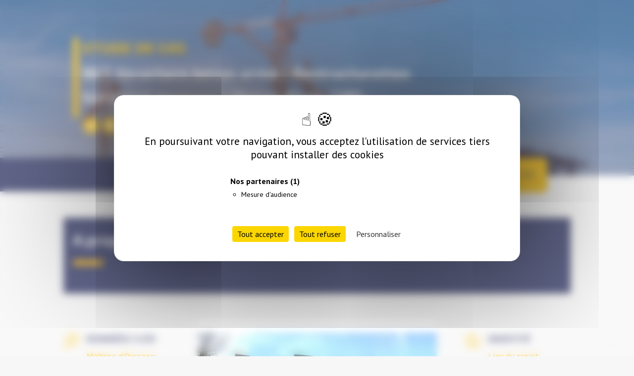

--- FILE ---
content_type: text/html; charset=utf-8
request_url: https://www.google.com/recaptcha/api2/anchor?ar=1&k=6Lehzw8bAAAAAB-G_eDimtzLDD3A2B5-vWljgAaA&co=aHR0cHM6Ly9uZXBzZW4uZnI6NDQz&hl=en&v=PoyoqOPhxBO7pBk68S4YbpHZ&size=invisible&anchor-ms=20000&execute-ms=30000&cb=dk5ghzwxhk7k
body_size: 48761
content:
<!DOCTYPE HTML><html dir="ltr" lang="en"><head><meta http-equiv="Content-Type" content="text/html; charset=UTF-8">
<meta http-equiv="X-UA-Compatible" content="IE=edge">
<title>reCAPTCHA</title>
<style type="text/css">
/* cyrillic-ext */
@font-face {
  font-family: 'Roboto';
  font-style: normal;
  font-weight: 400;
  font-stretch: 100%;
  src: url(//fonts.gstatic.com/s/roboto/v48/KFO7CnqEu92Fr1ME7kSn66aGLdTylUAMa3GUBHMdazTgWw.woff2) format('woff2');
  unicode-range: U+0460-052F, U+1C80-1C8A, U+20B4, U+2DE0-2DFF, U+A640-A69F, U+FE2E-FE2F;
}
/* cyrillic */
@font-face {
  font-family: 'Roboto';
  font-style: normal;
  font-weight: 400;
  font-stretch: 100%;
  src: url(//fonts.gstatic.com/s/roboto/v48/KFO7CnqEu92Fr1ME7kSn66aGLdTylUAMa3iUBHMdazTgWw.woff2) format('woff2');
  unicode-range: U+0301, U+0400-045F, U+0490-0491, U+04B0-04B1, U+2116;
}
/* greek-ext */
@font-face {
  font-family: 'Roboto';
  font-style: normal;
  font-weight: 400;
  font-stretch: 100%;
  src: url(//fonts.gstatic.com/s/roboto/v48/KFO7CnqEu92Fr1ME7kSn66aGLdTylUAMa3CUBHMdazTgWw.woff2) format('woff2');
  unicode-range: U+1F00-1FFF;
}
/* greek */
@font-face {
  font-family: 'Roboto';
  font-style: normal;
  font-weight: 400;
  font-stretch: 100%;
  src: url(//fonts.gstatic.com/s/roboto/v48/KFO7CnqEu92Fr1ME7kSn66aGLdTylUAMa3-UBHMdazTgWw.woff2) format('woff2');
  unicode-range: U+0370-0377, U+037A-037F, U+0384-038A, U+038C, U+038E-03A1, U+03A3-03FF;
}
/* math */
@font-face {
  font-family: 'Roboto';
  font-style: normal;
  font-weight: 400;
  font-stretch: 100%;
  src: url(//fonts.gstatic.com/s/roboto/v48/KFO7CnqEu92Fr1ME7kSn66aGLdTylUAMawCUBHMdazTgWw.woff2) format('woff2');
  unicode-range: U+0302-0303, U+0305, U+0307-0308, U+0310, U+0312, U+0315, U+031A, U+0326-0327, U+032C, U+032F-0330, U+0332-0333, U+0338, U+033A, U+0346, U+034D, U+0391-03A1, U+03A3-03A9, U+03B1-03C9, U+03D1, U+03D5-03D6, U+03F0-03F1, U+03F4-03F5, U+2016-2017, U+2034-2038, U+203C, U+2040, U+2043, U+2047, U+2050, U+2057, U+205F, U+2070-2071, U+2074-208E, U+2090-209C, U+20D0-20DC, U+20E1, U+20E5-20EF, U+2100-2112, U+2114-2115, U+2117-2121, U+2123-214F, U+2190, U+2192, U+2194-21AE, U+21B0-21E5, U+21F1-21F2, U+21F4-2211, U+2213-2214, U+2216-22FF, U+2308-230B, U+2310, U+2319, U+231C-2321, U+2336-237A, U+237C, U+2395, U+239B-23B7, U+23D0, U+23DC-23E1, U+2474-2475, U+25AF, U+25B3, U+25B7, U+25BD, U+25C1, U+25CA, U+25CC, U+25FB, U+266D-266F, U+27C0-27FF, U+2900-2AFF, U+2B0E-2B11, U+2B30-2B4C, U+2BFE, U+3030, U+FF5B, U+FF5D, U+1D400-1D7FF, U+1EE00-1EEFF;
}
/* symbols */
@font-face {
  font-family: 'Roboto';
  font-style: normal;
  font-weight: 400;
  font-stretch: 100%;
  src: url(//fonts.gstatic.com/s/roboto/v48/KFO7CnqEu92Fr1ME7kSn66aGLdTylUAMaxKUBHMdazTgWw.woff2) format('woff2');
  unicode-range: U+0001-000C, U+000E-001F, U+007F-009F, U+20DD-20E0, U+20E2-20E4, U+2150-218F, U+2190, U+2192, U+2194-2199, U+21AF, U+21E6-21F0, U+21F3, U+2218-2219, U+2299, U+22C4-22C6, U+2300-243F, U+2440-244A, U+2460-24FF, U+25A0-27BF, U+2800-28FF, U+2921-2922, U+2981, U+29BF, U+29EB, U+2B00-2BFF, U+4DC0-4DFF, U+FFF9-FFFB, U+10140-1018E, U+10190-1019C, U+101A0, U+101D0-101FD, U+102E0-102FB, U+10E60-10E7E, U+1D2C0-1D2D3, U+1D2E0-1D37F, U+1F000-1F0FF, U+1F100-1F1AD, U+1F1E6-1F1FF, U+1F30D-1F30F, U+1F315, U+1F31C, U+1F31E, U+1F320-1F32C, U+1F336, U+1F378, U+1F37D, U+1F382, U+1F393-1F39F, U+1F3A7-1F3A8, U+1F3AC-1F3AF, U+1F3C2, U+1F3C4-1F3C6, U+1F3CA-1F3CE, U+1F3D4-1F3E0, U+1F3ED, U+1F3F1-1F3F3, U+1F3F5-1F3F7, U+1F408, U+1F415, U+1F41F, U+1F426, U+1F43F, U+1F441-1F442, U+1F444, U+1F446-1F449, U+1F44C-1F44E, U+1F453, U+1F46A, U+1F47D, U+1F4A3, U+1F4B0, U+1F4B3, U+1F4B9, U+1F4BB, U+1F4BF, U+1F4C8-1F4CB, U+1F4D6, U+1F4DA, U+1F4DF, U+1F4E3-1F4E6, U+1F4EA-1F4ED, U+1F4F7, U+1F4F9-1F4FB, U+1F4FD-1F4FE, U+1F503, U+1F507-1F50B, U+1F50D, U+1F512-1F513, U+1F53E-1F54A, U+1F54F-1F5FA, U+1F610, U+1F650-1F67F, U+1F687, U+1F68D, U+1F691, U+1F694, U+1F698, U+1F6AD, U+1F6B2, U+1F6B9-1F6BA, U+1F6BC, U+1F6C6-1F6CF, U+1F6D3-1F6D7, U+1F6E0-1F6EA, U+1F6F0-1F6F3, U+1F6F7-1F6FC, U+1F700-1F7FF, U+1F800-1F80B, U+1F810-1F847, U+1F850-1F859, U+1F860-1F887, U+1F890-1F8AD, U+1F8B0-1F8BB, U+1F8C0-1F8C1, U+1F900-1F90B, U+1F93B, U+1F946, U+1F984, U+1F996, U+1F9E9, U+1FA00-1FA6F, U+1FA70-1FA7C, U+1FA80-1FA89, U+1FA8F-1FAC6, U+1FACE-1FADC, U+1FADF-1FAE9, U+1FAF0-1FAF8, U+1FB00-1FBFF;
}
/* vietnamese */
@font-face {
  font-family: 'Roboto';
  font-style: normal;
  font-weight: 400;
  font-stretch: 100%;
  src: url(//fonts.gstatic.com/s/roboto/v48/KFO7CnqEu92Fr1ME7kSn66aGLdTylUAMa3OUBHMdazTgWw.woff2) format('woff2');
  unicode-range: U+0102-0103, U+0110-0111, U+0128-0129, U+0168-0169, U+01A0-01A1, U+01AF-01B0, U+0300-0301, U+0303-0304, U+0308-0309, U+0323, U+0329, U+1EA0-1EF9, U+20AB;
}
/* latin-ext */
@font-face {
  font-family: 'Roboto';
  font-style: normal;
  font-weight: 400;
  font-stretch: 100%;
  src: url(//fonts.gstatic.com/s/roboto/v48/KFO7CnqEu92Fr1ME7kSn66aGLdTylUAMa3KUBHMdazTgWw.woff2) format('woff2');
  unicode-range: U+0100-02BA, U+02BD-02C5, U+02C7-02CC, U+02CE-02D7, U+02DD-02FF, U+0304, U+0308, U+0329, U+1D00-1DBF, U+1E00-1E9F, U+1EF2-1EFF, U+2020, U+20A0-20AB, U+20AD-20C0, U+2113, U+2C60-2C7F, U+A720-A7FF;
}
/* latin */
@font-face {
  font-family: 'Roboto';
  font-style: normal;
  font-weight: 400;
  font-stretch: 100%;
  src: url(//fonts.gstatic.com/s/roboto/v48/KFO7CnqEu92Fr1ME7kSn66aGLdTylUAMa3yUBHMdazQ.woff2) format('woff2');
  unicode-range: U+0000-00FF, U+0131, U+0152-0153, U+02BB-02BC, U+02C6, U+02DA, U+02DC, U+0304, U+0308, U+0329, U+2000-206F, U+20AC, U+2122, U+2191, U+2193, U+2212, U+2215, U+FEFF, U+FFFD;
}
/* cyrillic-ext */
@font-face {
  font-family: 'Roboto';
  font-style: normal;
  font-weight: 500;
  font-stretch: 100%;
  src: url(//fonts.gstatic.com/s/roboto/v48/KFO7CnqEu92Fr1ME7kSn66aGLdTylUAMa3GUBHMdazTgWw.woff2) format('woff2');
  unicode-range: U+0460-052F, U+1C80-1C8A, U+20B4, U+2DE0-2DFF, U+A640-A69F, U+FE2E-FE2F;
}
/* cyrillic */
@font-face {
  font-family: 'Roboto';
  font-style: normal;
  font-weight: 500;
  font-stretch: 100%;
  src: url(//fonts.gstatic.com/s/roboto/v48/KFO7CnqEu92Fr1ME7kSn66aGLdTylUAMa3iUBHMdazTgWw.woff2) format('woff2');
  unicode-range: U+0301, U+0400-045F, U+0490-0491, U+04B0-04B1, U+2116;
}
/* greek-ext */
@font-face {
  font-family: 'Roboto';
  font-style: normal;
  font-weight: 500;
  font-stretch: 100%;
  src: url(//fonts.gstatic.com/s/roboto/v48/KFO7CnqEu92Fr1ME7kSn66aGLdTylUAMa3CUBHMdazTgWw.woff2) format('woff2');
  unicode-range: U+1F00-1FFF;
}
/* greek */
@font-face {
  font-family: 'Roboto';
  font-style: normal;
  font-weight: 500;
  font-stretch: 100%;
  src: url(//fonts.gstatic.com/s/roboto/v48/KFO7CnqEu92Fr1ME7kSn66aGLdTylUAMa3-UBHMdazTgWw.woff2) format('woff2');
  unicode-range: U+0370-0377, U+037A-037F, U+0384-038A, U+038C, U+038E-03A1, U+03A3-03FF;
}
/* math */
@font-face {
  font-family: 'Roboto';
  font-style: normal;
  font-weight: 500;
  font-stretch: 100%;
  src: url(//fonts.gstatic.com/s/roboto/v48/KFO7CnqEu92Fr1ME7kSn66aGLdTylUAMawCUBHMdazTgWw.woff2) format('woff2');
  unicode-range: U+0302-0303, U+0305, U+0307-0308, U+0310, U+0312, U+0315, U+031A, U+0326-0327, U+032C, U+032F-0330, U+0332-0333, U+0338, U+033A, U+0346, U+034D, U+0391-03A1, U+03A3-03A9, U+03B1-03C9, U+03D1, U+03D5-03D6, U+03F0-03F1, U+03F4-03F5, U+2016-2017, U+2034-2038, U+203C, U+2040, U+2043, U+2047, U+2050, U+2057, U+205F, U+2070-2071, U+2074-208E, U+2090-209C, U+20D0-20DC, U+20E1, U+20E5-20EF, U+2100-2112, U+2114-2115, U+2117-2121, U+2123-214F, U+2190, U+2192, U+2194-21AE, U+21B0-21E5, U+21F1-21F2, U+21F4-2211, U+2213-2214, U+2216-22FF, U+2308-230B, U+2310, U+2319, U+231C-2321, U+2336-237A, U+237C, U+2395, U+239B-23B7, U+23D0, U+23DC-23E1, U+2474-2475, U+25AF, U+25B3, U+25B7, U+25BD, U+25C1, U+25CA, U+25CC, U+25FB, U+266D-266F, U+27C0-27FF, U+2900-2AFF, U+2B0E-2B11, U+2B30-2B4C, U+2BFE, U+3030, U+FF5B, U+FF5D, U+1D400-1D7FF, U+1EE00-1EEFF;
}
/* symbols */
@font-face {
  font-family: 'Roboto';
  font-style: normal;
  font-weight: 500;
  font-stretch: 100%;
  src: url(//fonts.gstatic.com/s/roboto/v48/KFO7CnqEu92Fr1ME7kSn66aGLdTylUAMaxKUBHMdazTgWw.woff2) format('woff2');
  unicode-range: U+0001-000C, U+000E-001F, U+007F-009F, U+20DD-20E0, U+20E2-20E4, U+2150-218F, U+2190, U+2192, U+2194-2199, U+21AF, U+21E6-21F0, U+21F3, U+2218-2219, U+2299, U+22C4-22C6, U+2300-243F, U+2440-244A, U+2460-24FF, U+25A0-27BF, U+2800-28FF, U+2921-2922, U+2981, U+29BF, U+29EB, U+2B00-2BFF, U+4DC0-4DFF, U+FFF9-FFFB, U+10140-1018E, U+10190-1019C, U+101A0, U+101D0-101FD, U+102E0-102FB, U+10E60-10E7E, U+1D2C0-1D2D3, U+1D2E0-1D37F, U+1F000-1F0FF, U+1F100-1F1AD, U+1F1E6-1F1FF, U+1F30D-1F30F, U+1F315, U+1F31C, U+1F31E, U+1F320-1F32C, U+1F336, U+1F378, U+1F37D, U+1F382, U+1F393-1F39F, U+1F3A7-1F3A8, U+1F3AC-1F3AF, U+1F3C2, U+1F3C4-1F3C6, U+1F3CA-1F3CE, U+1F3D4-1F3E0, U+1F3ED, U+1F3F1-1F3F3, U+1F3F5-1F3F7, U+1F408, U+1F415, U+1F41F, U+1F426, U+1F43F, U+1F441-1F442, U+1F444, U+1F446-1F449, U+1F44C-1F44E, U+1F453, U+1F46A, U+1F47D, U+1F4A3, U+1F4B0, U+1F4B3, U+1F4B9, U+1F4BB, U+1F4BF, U+1F4C8-1F4CB, U+1F4D6, U+1F4DA, U+1F4DF, U+1F4E3-1F4E6, U+1F4EA-1F4ED, U+1F4F7, U+1F4F9-1F4FB, U+1F4FD-1F4FE, U+1F503, U+1F507-1F50B, U+1F50D, U+1F512-1F513, U+1F53E-1F54A, U+1F54F-1F5FA, U+1F610, U+1F650-1F67F, U+1F687, U+1F68D, U+1F691, U+1F694, U+1F698, U+1F6AD, U+1F6B2, U+1F6B9-1F6BA, U+1F6BC, U+1F6C6-1F6CF, U+1F6D3-1F6D7, U+1F6E0-1F6EA, U+1F6F0-1F6F3, U+1F6F7-1F6FC, U+1F700-1F7FF, U+1F800-1F80B, U+1F810-1F847, U+1F850-1F859, U+1F860-1F887, U+1F890-1F8AD, U+1F8B0-1F8BB, U+1F8C0-1F8C1, U+1F900-1F90B, U+1F93B, U+1F946, U+1F984, U+1F996, U+1F9E9, U+1FA00-1FA6F, U+1FA70-1FA7C, U+1FA80-1FA89, U+1FA8F-1FAC6, U+1FACE-1FADC, U+1FADF-1FAE9, U+1FAF0-1FAF8, U+1FB00-1FBFF;
}
/* vietnamese */
@font-face {
  font-family: 'Roboto';
  font-style: normal;
  font-weight: 500;
  font-stretch: 100%;
  src: url(//fonts.gstatic.com/s/roboto/v48/KFO7CnqEu92Fr1ME7kSn66aGLdTylUAMa3OUBHMdazTgWw.woff2) format('woff2');
  unicode-range: U+0102-0103, U+0110-0111, U+0128-0129, U+0168-0169, U+01A0-01A1, U+01AF-01B0, U+0300-0301, U+0303-0304, U+0308-0309, U+0323, U+0329, U+1EA0-1EF9, U+20AB;
}
/* latin-ext */
@font-face {
  font-family: 'Roboto';
  font-style: normal;
  font-weight: 500;
  font-stretch: 100%;
  src: url(//fonts.gstatic.com/s/roboto/v48/KFO7CnqEu92Fr1ME7kSn66aGLdTylUAMa3KUBHMdazTgWw.woff2) format('woff2');
  unicode-range: U+0100-02BA, U+02BD-02C5, U+02C7-02CC, U+02CE-02D7, U+02DD-02FF, U+0304, U+0308, U+0329, U+1D00-1DBF, U+1E00-1E9F, U+1EF2-1EFF, U+2020, U+20A0-20AB, U+20AD-20C0, U+2113, U+2C60-2C7F, U+A720-A7FF;
}
/* latin */
@font-face {
  font-family: 'Roboto';
  font-style: normal;
  font-weight: 500;
  font-stretch: 100%;
  src: url(//fonts.gstatic.com/s/roboto/v48/KFO7CnqEu92Fr1ME7kSn66aGLdTylUAMa3yUBHMdazQ.woff2) format('woff2');
  unicode-range: U+0000-00FF, U+0131, U+0152-0153, U+02BB-02BC, U+02C6, U+02DA, U+02DC, U+0304, U+0308, U+0329, U+2000-206F, U+20AC, U+2122, U+2191, U+2193, U+2212, U+2215, U+FEFF, U+FFFD;
}
/* cyrillic-ext */
@font-face {
  font-family: 'Roboto';
  font-style: normal;
  font-weight: 900;
  font-stretch: 100%;
  src: url(//fonts.gstatic.com/s/roboto/v48/KFO7CnqEu92Fr1ME7kSn66aGLdTylUAMa3GUBHMdazTgWw.woff2) format('woff2');
  unicode-range: U+0460-052F, U+1C80-1C8A, U+20B4, U+2DE0-2DFF, U+A640-A69F, U+FE2E-FE2F;
}
/* cyrillic */
@font-face {
  font-family: 'Roboto';
  font-style: normal;
  font-weight: 900;
  font-stretch: 100%;
  src: url(//fonts.gstatic.com/s/roboto/v48/KFO7CnqEu92Fr1ME7kSn66aGLdTylUAMa3iUBHMdazTgWw.woff2) format('woff2');
  unicode-range: U+0301, U+0400-045F, U+0490-0491, U+04B0-04B1, U+2116;
}
/* greek-ext */
@font-face {
  font-family: 'Roboto';
  font-style: normal;
  font-weight: 900;
  font-stretch: 100%;
  src: url(//fonts.gstatic.com/s/roboto/v48/KFO7CnqEu92Fr1ME7kSn66aGLdTylUAMa3CUBHMdazTgWw.woff2) format('woff2');
  unicode-range: U+1F00-1FFF;
}
/* greek */
@font-face {
  font-family: 'Roboto';
  font-style: normal;
  font-weight: 900;
  font-stretch: 100%;
  src: url(//fonts.gstatic.com/s/roboto/v48/KFO7CnqEu92Fr1ME7kSn66aGLdTylUAMa3-UBHMdazTgWw.woff2) format('woff2');
  unicode-range: U+0370-0377, U+037A-037F, U+0384-038A, U+038C, U+038E-03A1, U+03A3-03FF;
}
/* math */
@font-face {
  font-family: 'Roboto';
  font-style: normal;
  font-weight: 900;
  font-stretch: 100%;
  src: url(//fonts.gstatic.com/s/roboto/v48/KFO7CnqEu92Fr1ME7kSn66aGLdTylUAMawCUBHMdazTgWw.woff2) format('woff2');
  unicode-range: U+0302-0303, U+0305, U+0307-0308, U+0310, U+0312, U+0315, U+031A, U+0326-0327, U+032C, U+032F-0330, U+0332-0333, U+0338, U+033A, U+0346, U+034D, U+0391-03A1, U+03A3-03A9, U+03B1-03C9, U+03D1, U+03D5-03D6, U+03F0-03F1, U+03F4-03F5, U+2016-2017, U+2034-2038, U+203C, U+2040, U+2043, U+2047, U+2050, U+2057, U+205F, U+2070-2071, U+2074-208E, U+2090-209C, U+20D0-20DC, U+20E1, U+20E5-20EF, U+2100-2112, U+2114-2115, U+2117-2121, U+2123-214F, U+2190, U+2192, U+2194-21AE, U+21B0-21E5, U+21F1-21F2, U+21F4-2211, U+2213-2214, U+2216-22FF, U+2308-230B, U+2310, U+2319, U+231C-2321, U+2336-237A, U+237C, U+2395, U+239B-23B7, U+23D0, U+23DC-23E1, U+2474-2475, U+25AF, U+25B3, U+25B7, U+25BD, U+25C1, U+25CA, U+25CC, U+25FB, U+266D-266F, U+27C0-27FF, U+2900-2AFF, U+2B0E-2B11, U+2B30-2B4C, U+2BFE, U+3030, U+FF5B, U+FF5D, U+1D400-1D7FF, U+1EE00-1EEFF;
}
/* symbols */
@font-face {
  font-family: 'Roboto';
  font-style: normal;
  font-weight: 900;
  font-stretch: 100%;
  src: url(//fonts.gstatic.com/s/roboto/v48/KFO7CnqEu92Fr1ME7kSn66aGLdTylUAMaxKUBHMdazTgWw.woff2) format('woff2');
  unicode-range: U+0001-000C, U+000E-001F, U+007F-009F, U+20DD-20E0, U+20E2-20E4, U+2150-218F, U+2190, U+2192, U+2194-2199, U+21AF, U+21E6-21F0, U+21F3, U+2218-2219, U+2299, U+22C4-22C6, U+2300-243F, U+2440-244A, U+2460-24FF, U+25A0-27BF, U+2800-28FF, U+2921-2922, U+2981, U+29BF, U+29EB, U+2B00-2BFF, U+4DC0-4DFF, U+FFF9-FFFB, U+10140-1018E, U+10190-1019C, U+101A0, U+101D0-101FD, U+102E0-102FB, U+10E60-10E7E, U+1D2C0-1D2D3, U+1D2E0-1D37F, U+1F000-1F0FF, U+1F100-1F1AD, U+1F1E6-1F1FF, U+1F30D-1F30F, U+1F315, U+1F31C, U+1F31E, U+1F320-1F32C, U+1F336, U+1F378, U+1F37D, U+1F382, U+1F393-1F39F, U+1F3A7-1F3A8, U+1F3AC-1F3AF, U+1F3C2, U+1F3C4-1F3C6, U+1F3CA-1F3CE, U+1F3D4-1F3E0, U+1F3ED, U+1F3F1-1F3F3, U+1F3F5-1F3F7, U+1F408, U+1F415, U+1F41F, U+1F426, U+1F43F, U+1F441-1F442, U+1F444, U+1F446-1F449, U+1F44C-1F44E, U+1F453, U+1F46A, U+1F47D, U+1F4A3, U+1F4B0, U+1F4B3, U+1F4B9, U+1F4BB, U+1F4BF, U+1F4C8-1F4CB, U+1F4D6, U+1F4DA, U+1F4DF, U+1F4E3-1F4E6, U+1F4EA-1F4ED, U+1F4F7, U+1F4F9-1F4FB, U+1F4FD-1F4FE, U+1F503, U+1F507-1F50B, U+1F50D, U+1F512-1F513, U+1F53E-1F54A, U+1F54F-1F5FA, U+1F610, U+1F650-1F67F, U+1F687, U+1F68D, U+1F691, U+1F694, U+1F698, U+1F6AD, U+1F6B2, U+1F6B9-1F6BA, U+1F6BC, U+1F6C6-1F6CF, U+1F6D3-1F6D7, U+1F6E0-1F6EA, U+1F6F0-1F6F3, U+1F6F7-1F6FC, U+1F700-1F7FF, U+1F800-1F80B, U+1F810-1F847, U+1F850-1F859, U+1F860-1F887, U+1F890-1F8AD, U+1F8B0-1F8BB, U+1F8C0-1F8C1, U+1F900-1F90B, U+1F93B, U+1F946, U+1F984, U+1F996, U+1F9E9, U+1FA00-1FA6F, U+1FA70-1FA7C, U+1FA80-1FA89, U+1FA8F-1FAC6, U+1FACE-1FADC, U+1FADF-1FAE9, U+1FAF0-1FAF8, U+1FB00-1FBFF;
}
/* vietnamese */
@font-face {
  font-family: 'Roboto';
  font-style: normal;
  font-weight: 900;
  font-stretch: 100%;
  src: url(//fonts.gstatic.com/s/roboto/v48/KFO7CnqEu92Fr1ME7kSn66aGLdTylUAMa3OUBHMdazTgWw.woff2) format('woff2');
  unicode-range: U+0102-0103, U+0110-0111, U+0128-0129, U+0168-0169, U+01A0-01A1, U+01AF-01B0, U+0300-0301, U+0303-0304, U+0308-0309, U+0323, U+0329, U+1EA0-1EF9, U+20AB;
}
/* latin-ext */
@font-face {
  font-family: 'Roboto';
  font-style: normal;
  font-weight: 900;
  font-stretch: 100%;
  src: url(//fonts.gstatic.com/s/roboto/v48/KFO7CnqEu92Fr1ME7kSn66aGLdTylUAMa3KUBHMdazTgWw.woff2) format('woff2');
  unicode-range: U+0100-02BA, U+02BD-02C5, U+02C7-02CC, U+02CE-02D7, U+02DD-02FF, U+0304, U+0308, U+0329, U+1D00-1DBF, U+1E00-1E9F, U+1EF2-1EFF, U+2020, U+20A0-20AB, U+20AD-20C0, U+2113, U+2C60-2C7F, U+A720-A7FF;
}
/* latin */
@font-face {
  font-family: 'Roboto';
  font-style: normal;
  font-weight: 900;
  font-stretch: 100%;
  src: url(//fonts.gstatic.com/s/roboto/v48/KFO7CnqEu92Fr1ME7kSn66aGLdTylUAMa3yUBHMdazQ.woff2) format('woff2');
  unicode-range: U+0000-00FF, U+0131, U+0152-0153, U+02BB-02BC, U+02C6, U+02DA, U+02DC, U+0304, U+0308, U+0329, U+2000-206F, U+20AC, U+2122, U+2191, U+2193, U+2212, U+2215, U+FEFF, U+FFFD;
}

</style>
<link rel="stylesheet" type="text/css" href="https://www.gstatic.com/recaptcha/releases/PoyoqOPhxBO7pBk68S4YbpHZ/styles__ltr.css">
<script nonce="yxJm1hd_tf32J8brlD9ISg" type="text/javascript">window['__recaptcha_api'] = 'https://www.google.com/recaptcha/api2/';</script>
<script type="text/javascript" src="https://www.gstatic.com/recaptcha/releases/PoyoqOPhxBO7pBk68S4YbpHZ/recaptcha__en.js" nonce="yxJm1hd_tf32J8brlD9ISg">
      
    </script></head>
<body><div id="rc-anchor-alert" class="rc-anchor-alert"></div>
<input type="hidden" id="recaptcha-token" value="[base64]">
<script type="text/javascript" nonce="yxJm1hd_tf32J8brlD9ISg">
      recaptcha.anchor.Main.init("[\x22ainput\x22,[\x22bgdata\x22,\x22\x22,\[base64]/[base64]/[base64]/[base64]/[base64]/[base64]/KGcoTywyNTMsTy5PKSxVRyhPLEMpKTpnKE8sMjUzLEMpLE8pKSxsKSksTykpfSxieT1mdW5jdGlvbihDLE8sdSxsKXtmb3IobD0odT1SKEMpLDApO08+MDtPLS0pbD1sPDw4fFooQyk7ZyhDLHUsbCl9LFVHPWZ1bmN0aW9uKEMsTyl7Qy5pLmxlbmd0aD4xMDQ/[base64]/[base64]/[base64]/[base64]/[base64]/[base64]/[base64]\\u003d\x22,\[base64]\\u003d\\u003d\x22,\[base64]/CsGrCjsKWwqUnwrHDmmnCplJvwp0Uw7TDvBsXwoQrw4XCrUvCvRV/MW5VYzh5woXCp8OLIMKPfCABbcODwp/CmsOyw5fCrsOTwrIFPSnDtAUZw5AobcOfwpHDuFzDncK3w68kw5HCgcKgaAHCtcKOw4XDuWkZOHXChMOYwoZnCFl4dMOcw4PCqsOTGFsZwq/Cv8Ocw6bCqMKlwqYbGMO7asOww4Mcw4LDnHx/aTRxFcOvfmHCv8OvZGB8w4vCqMKZw55pDwHCoi3Cq8OlKsOFeRnCnxhAw5ggGW/DkMOaVMKDA0xAXMKDHFdpwrI8w5HCpsOFQzXCp2pJw4bDrMOTwrM1wqfDrsOWwofDi1vDsQdZwrTCr8OEwoIHCVxlw6Fgw4s9w6PCtktbaVHCsyzDiTh7HBw/GcOkW2ktwoV0fyJHXS/DqE07wpnDsMKfw54kIyTDjUcHwokEw5DCjxl2UcK4eylxwrhALcO7w7Esw5PCgGgPwrTDjcOgBgDDvw7DrHxiwqsXEMKKw4kzwr3CscONw57CuDRKW8KAXcOPJTXCki/[base64]/DpTbCncKCwpkxwpQMFzRjc8KiwqFVw7VRw7lueTkxUMOlwptfw7HDlMOfFcOKc1NpasO+HwN9fDzDj8ONN8O4NcOzVcK6w6LCi8OYw5UYw6Atw5rConRPVEBiwpbDrcKbwqpAw4AHTHQOw7vDq0nDjcOsfE7Cp8Ofw7DCtArCtWDDl8K/AsOcTMOzaMKzwrF2wphKGn/Cj8ODdsORBzRaSsKoPMKlw6/CmsOzw5N6ZHzCjMOPwqdxQ8Kww5fDqVvDmmZlwqkRw4I7wqbCt0Bfw7TDkEzDgcOMfmkSPFIfw7/Di2Maw4pLAwgrUB9owrFhw7HCrwLDsxjCp0t3w4EcwpA3w4x/X8KoEm3DlkjDtsKYwo5HKXNowq/[base64]/[base64]/CjAwiw5LDsMOOwqHDh8OmB8KpJSQGwoptRmHCksODw6pCw6/Dh23DtDPCgcOPJ8OOw58Ew5RNW07CrkrDoQdvUzjCqXPDksOAHHDDvVt8w5bCgcKcwqfCiWd9wr18Dm/[base64]/Ct8KKwqJyU8OIwr7CgEfDnBHCscOyw4DDtXbDgXM0KmYaw4MLB8OUCMK+w5J7w6g9wp/DhMO6w4kJw5fDvmkpw5YpbsKALxHDjAxnw4p3woJOZB3DjSE+woMxYMOiwpovLMOzwpktw4RTQcKiUVwLD8KnNsKeakh/w6ZXd1vDtsO1M8Kdw47CgiLDpk3CocOKw7DDhnRTRMONw6XCkcOldsOkwqNZwoHDnsOqaMK5bsOqw4bDqMOYA0oywoYoCcKyM8OIw5vDosOlCgR/YsKaT8OZw4MwwpjDicOQHcK4VcK2CE/DkMKdwo94R8KtBhBvOcOHw6F7wosGW8OyF8OswqplwrEGw5DDmsOYSwjDp8OMwo89AhbDp8KtIsOWZXXCqWHCkcOVRFgGKMKNHcK3BD4KfcOOMsOCWcKQFMOYLS4kBGMFWsOORSQdZjTDn2pxw4t8dQdnYcO0TX/Ck1VTw7BZw5FzVkhFw67CnsKOYE5SwrVTwogywpfDr2HCvWTDtcKAJDLClGTCq8OeHsK7w5AmR8K2Rz/DksKZw7nDsmfDsnfDh38UwoLCu0/[base64]/CozdewqXDlcOHLQnCv8O2YBPCrTPCnsOVw4LCnsKAwq3Dk8OGeyrCpMO0Mm8ALsKAw67DtyUQT1ojcsOPK8OiYnHCpFHClMOyRQfCtMKuKcO4XcKEwpI7AcO3RMOLEhlSN8KiwqJkF0rDmcOSC8OfGcOZYm/Dv8O4w5vCqsOSGHrDs2lvw7ssw4vDucKpw7FNwoRhw5HCq8OIwqcuw7gDwpMAwqjCr8OewpvDnyLDk8O5PRfDunzCojjCoCvCnMOqEsO5E8OmwprCr8K2TT7CgsONw44zT1vCq8OyOcOUcsKHOMO6QETDkBHDsVrCrikefzVGI0gzw6hew7/Cmi7DrcK1UCkKMzzCicOrw6Icw6F0dyXCjcO1wqXDvcOWwq3ChinDgMOuw4whw77DgMKXw6Z0LS/[base64]/XcKzG0Rscn/[base64]/CkMOOwrVHbsKcXD/Cm8Kpwp/[base64]/CocKwIlpFB8OwHMKoCW7DvyzDv8KBwoIBwqFlw43CgW8oSFnCqcKMwobDn8K7wqHCjXgqPGA8w5Ftw47DpVltI27CqV/Dn8Oww4DDnSDCtcK1AXjCr8O+Tk7DlMKkw4FYfsKMw6vCmHbCosO3LsOWI8OOwpzDh0rCj8KuXsOXw6zDuiJ9w6RbesO2wr/Dv2J8wq88wrjDmnfDpSEIw4bCuWfDhCUXEcK0GELCjF1CEcKfPF4+PcKgGMKoSRXChDjDh8OAd0VZw61BwrQZHsKZw6LCpMKfF3HCpcO9w5Eow6oAwqthXTTCr8OywqEewpnDpiTCox3CtMOwO8KVYi1/fzVTw6/Coj8yw4LDkMKnwofDqiJAJ1TDosOqBsKLw6dPW2oedMK6LMOoISdlDizDgMO7TXAlwpZawpN5HcOJw7zDpMO9R8OUw6tRUMOcwpzDvkbDigk8IBYOdMOBw5c+woF/[base64]/Q1HDlcOnOsK2VcK8MMKmwp3DjhfDgMOpwoU2GsKiMMO9NkZIVsObw4fDssKcw78Gw4fDlWLChMObGAnDgsKAdl5nwqvCncKGwr45woDCtxjCucO4wrtowprCrcKiH8KFw7MQfmYpC3DChMKFQsKTwpbCkGbDn8OOwo/[base64]/DmsKueMOdTEfDi3VkWMKRcGxew6XCi3fDm8O6wrhYJCQYw4Qzw6TCucOewp7DrcOyw4YhH8KDw7xYwrHCt8O4GsO4w7JcdHXCqSrCnsOfwrPDvxcFwph5d8Opw6bDusKtVMKfw4d/w5/Ds0cxCAQ3LE4PB1/CusO2wrJ6VHDDt8OmARrDi0hqw7LCm8K+w5HClsOubAQheAdxbAw4NgvDuMO2JVccwpPDrlbDr8O4EiMKw7pVw4hFw5/CtcKmw6F1WWBRAcOkRyoXw5ICdcKALgLClMOqw5pQwojCo8OudMKYwobCpUzCsE9QwpHDgsO/[base64]/[base64]/CX4VwpXDsMKJEsOKw77CrEARwqIeXTp3w5PDiMKdw61Kw5zDmkIBw43Dkl9nQ8KXEcOxw4HClnEfwp3DqC8aG1zCpCRTw54DwrbDsRB/wq8SNBfCosKOwobCtH/Dh8OBwrQ1fMKzdsKHZhIkw5fDphXDtsK5CAMVQSk3OQfCkwR7WHgNwqJkWxNPZ8K0w6M/[base64]/DncKOCjLCgMOAw69ew60ZMMKnwol9Q8OWMjAhSsOQwr/CqRI/w77CvBbDpmvCtn3DmMOTw5Vyw5rCoSvDqDBIw4kzwobDqMOKw7EJZHrDm8KKUxVbVztrwpBvGVfDosO5RcKHLzxIwoBbw6J0FcKncsOZw7/Dp8KdwrDCvwN/bsKIFyHCukVWDgBdwoh8ZE8IVMKJKGRGSUtNcEFXSwQRKsO2HQ1Iwq7DpU/Dj8K5w7Uuw5nDtADCuVFxZ8OOw4TCtl4HKcKdLWfCt8OEwq0qw5DCrlsLwq3Cl8OSw6DDk8KOOMOewqjDjl1IP8ODwolmwrwuwrp/[base64]/[base64]/[base64]/[base64]/Dj8Kjw6gawpLDv8O7worDhWcXczQyw7Nuw543SSvCpRgBw4jCosOqVRo+HMKFwozCtGFkwrJzAMOJwq4oG3zCiH/Cm8OVUsKKDVdWFMKTwoM0woTCmh10IVYgK39PwqvDvVUWw5cdwoNZeGLDj8ORwonCjiEaIMKST8KiwqccYmVmwpYmBsKNWcKLf3sQPWzDqMOwwozCv8KmUMOMw4DCpzEpwp/[base64]/Cj2zDg8KqwqNwEsKLHsK3w6BTwpHCuhzCtcKLwoTCrcKBE8KbGMKeOwY2wrvCkSDCjgjDhW1+w5oFwrzCkcOWw5RxEcKKAsOsw6TDo8KYZ8Kvwr3CmWrCpUXCuB7Ci1N1wo52UcKzw5lLZ2wswrbDiFl+UCTDpwzDscO3dXkpwo7DsXrDny8/[base64]/DtBXDssOFdMOCw5nDssOjwpnCncOGw5vDljTChcOwOsKLaDLDicK2N8Kow41ZCkVzVMKiUcKfLykLUh7DhMKywqfDvsKowoM2w5AJISvDg0nDl23Dt8OVwqjDpEwNw7k2CDA5wqXCtDrDsyFgHVPDlxtcw6/[base64]/[base64]/[base64]/Dvj3DnEtdXmpVL3NCAXLDonXDisK3wpTCl8O7OMOYwpjCvsOQIH7CjWfDq3DCicO1EsOAwpbCusKdw6/DoMKfBDVXwoRFwpvDhQpEwrfCosONwpc4w75qw4PCpMKYfwrDk0/DmcO3w4Utw4k4a8Kaw73CvxfDscOaw7HDkcOjWB3DssOXwqDDgynCrcOHfWvClXsGw43CpcOVwoQ5GMOww6XCjGAbw4d6w6XDhcOpbcKZIDTCtMKNY2rCoiQew4LCvjwzwp5Rw5ofZz7Dnixjw5xXwo8bwrNzwoVSw5d/[base64]/O8OBwqDDtgXDsgNVw6nCk17CrcK8w7zDpnfCuMOEwq7DhcKaQ8OhPgLCrsKVLcKeJzIURSlScAPCj0AYw7/Co1nDo2nCgMODIsOFVEAlB2HDqcKMw7k9K3jCmcOhwovDoMO4w5wLDcOow4FEZ8O9PMO6fMKpw5DDl8OrC2rCnBZ+Nlg2wrchU8ONejpxUsOCwp7Cr8OawrphEsKWw53DrA0BwoLDpMOZw4jDo8KlwpVyw6fCi3rDng/Cp8K2wrvCucOcwpjCrcORwojCpMKRQ2gyH8KMw5BmwoYMckPDkFfChMKcwqzDpsOHBMKcwpvDn8O+HRF3dwI2SsK8TsOCwoTDtWPClkEDwrjCo8Kiw7TClQ/DgFnDjzrCrSDCoWdXw5MGwqQLw7V+wprDhRsow4Zcw7vDu8OXIMKww7kDbMKNwrLDgUHCq0Bab3hNMMKCQ2zCgcKPw6BQcQrDmMK1A8O+fxNfwq13G21+FU4vw65Zb2Eyw7U1w55UbsOqw79NV8O1wp/ClVV7ZcKbwoTCmcOAacOHU8O7anLDhsK7wrYCwpxewr5RcMOxw51OwpLCvMKAOsK+KGLClsKqwo7Di8K3RsOrI8O8w7U7wp0jTGorwrPDjcOGwrjCvQ/DncKlw5Z6w5zDrEzCgxxXD8KawqzDsB19I0XCsHcbPMK3C8KKCcODF37CqykMw7LCusOkDhXCuWYbI8OfAsODwoklY0XDrhNmwqfCuw56wqnDnxQgY8KmbMOEI3rDs8OUw7vDsT/Dp0J0A8OYw6vChsOWMDfCjsK1HMO5w7UsW0/DhnkOw63DrHMFw4Fzwo12w7nCtsK1wo3Ctw96wqzDtyMFPcKwIREQKcOxV2lKw5xDw7QTcmjDsAfDlsOLw71+wqrDsMOpwpEFw6dpw49wwoPCm8OufcOsNAtrEQLCqcOUwqoJwqTDgcKNwpA4VgZMU1Ejw6dNTsKEwq4qY8K/aSlGwqPDq8ONw7PDm2JCwow2wprCjTDDsjZlK8O4w43DkcKZwpJIPhjDkTPDkMKDwrpNwqc1w6BKwoUnwo4udhTCohJaZxwHMcKVWk3DksOsLH3CjGsJFnFww5wkwq/CuwcrwpkmOA3CngVuw4/[base64]/wogWCSQadzzCsCHDoHLDvFbCtcOHBMKEwozCrjfCknFew4tuOMOta2jCnsOfw4/CvcOSC8KBcUdtw6clwrw6wr1Iwrkcd8KsIi8eaBtVZcO8FX3DiMKyw7JCw73DnlV5w5oGwqQRwrt+B3NdEFoxCcOMcwvColHDnsOBfVZIwrHDi8OZwp4EwpDDsHAZUycRw7jDgMKGKsKnOMKWw5M6EUPDvE7Ck095w698HsKCw7jDiMKzE8OjWlbDgcO9V8OrA8OCOV/[base64]/[base64]/biDCryfDq0rDmMO0d8K2w48HwqrCqDVMwrdnwobCoXsFw7DDhmnDicOYwozDgMKwEsKhdjFgwqTCvApnVMOPwrVRw60Dwp9FE042XcKqw6hcNyN7w7dow6XDrEseIsOFQBUyGnzDm2PDoht/wpRjwozDlMO/L8KadGdYaMOIJ8OswrYvwphNJQPDrQlxYsKfY0bCqW3Do8OlwpQ5UcK/[base64]/DgBHDnHE/e8Knw5NQasOSQn5ewrUcQsOsUsK1W8OpVnw6wr51wonDvcOZw6fDi8OKwpQfwpzCscKcWcKMfMOsLmfCnlTDkkXCum4hw5vDtcO3w6c5wprCncKyIMKXwqBcw7/CsMKbwqjCgsKhwpTDuwnCoSTDhGFfK8KFP8Oqc1ZXwrFhwq5Zwo3Dn8OsGk7DuHdwNMKOR13DhUZTHcOWwqjDncOCwoLClMKAFU/[base64]/wrXCpUwgw5w/HsKmwqA5KEjCqMOUwq3Cg8OiWcOnWlzCmChfw7kQw5FKJTrCnsKqDsOCw7B1e8OoU2XCk8OQwpjCjwYUw6pYWMK3wogad8KwdzN8w4UnwprCr8KDwpxiwrNuw4UQSnPCvcKMw4rCpMO3woERFsOLw5DDqVgJwr/DucOuwqPDuldOC8KJwo0DNDhLJcOsw4DDjMKiwqxAVAJYw4tfw6XClgDCnz1Of8Ohw4vCnBXDlMK7W8OtRcOVwr5OwohNNhMgw5DCqlXCs8OcMMO6wq9cw4dXHcOQwrwjwp/Duj4BKD5VGXFGw6duXsKrw4luwqjDjcO3w6QRw6LDv0zCsMKswr/DiwLDtiMTw58KEibDjUpDwrTDmwnCj0zCsMOFwrTDisKKKMKfw7howoMycidMQXBdw4xpw6TDmnXDpcONwqjCvMKVwqTDlsK/dXdQOx4HJmRWXnrDmsKOw5o8w4cKY8OkX8OtwoTDrMOmOMKnwrrCvnwLPcOgMWHCg3A/w77CoSjCpXt3YsKow5o0w53Ci2FDKzXDpsKow6EbL8KAw5TDjsOYSsOEwosEOzXDt0bDiz5Sw5PCinFLX8KfMmTDr0Vrw4p6aMKbH8KkO8KhAkAkwpJrwpJ/w4cPw7ZLwo7DpyMmSXYXeMKDw5doOMOcwrLDl8OaF8KnwrnDg0RYXsOkQMKxQGfCgCd5woxjw5/[base64]/[base64]/[base64]/TcOFMsOWwrp2RcKAViwkwp/DkGrDtsK9WMO3w69lY8O7QsK/w6l/w7I4wp3Cq8K+chvDjzLCuR8OwpvCtFTCgcO+b8KbwrYRbcKGXSZ+w5YddMOfETUYWBpkwrPCrMO8w6jDnWdxYcK3woB2FUfDmx8Kf8OhcsKMwpFdwph/w65Yw6DDmsKVDsKqbMK/wpPDllTDl2Yjw6fChcKmRcOoUsOmEcOPF8OKJsK4aMOBBQUAWMOrCAdrUHcowq5CH8OBw43DvcOAwpvCn2zDuBrDqMOLYcOdY1NIwpc8URRJA8Kvw6E3QMO6w5vCvsK/AwI9BsKIwpnCjRF3wq/CmFrCnBI5wrFxNCUYw7vDmVNHRj/Cuxh9w43CiHfCll0Awq9jGMOnwprDgCXDjsK4w7IkworCrFZ5woZjWcOZXsOUTsKZSy7DvEEYGmA2NMOwOQI2w5/Cn0fDmcKbw5zClMKXUEU+w5RAw5JKeXI7w4jDjizCjMKyM0/CtiDCjUDCkMKWHUgEFncGw5HCmMO1KMOmw4XCkMKHDMKSfMOfGkHCmsOlBXHCuMOmOgF1w5MZVS4qw6hQwo8CEcOiwpQTw63Cl8OawppkD0zCrgpbFmvDsGrDpcKTwpPDq8ONIMOowrfDpUpVw7FNXcKbw4Jad2LDvMKNBcK8wqciw5tqSHE3MsO6w6zDqMOiQsK/DMOWw4TCuDopwrLCvcKgIMKMJwnDhm4MwrHDscKPwqnDlcKFw5BhAsKlw50VJ8KlJlABwpHDqCoqcl8hOBjDo0vDpkFWVRHCi8OQw6FAccKzGj5Iw6prQ8OmwpZ5w5zCpXcYe8O8wq95UMK9wqsFQ0Z2w4cLw58Awp3DvcKdw6XDj1t/w4wEw6rDhjo0UMOdwoVxRsKWI0nCoQPDpUcVWMOfQ2bDhFZpE8KsEsKCw4fCixHDp3lbwpIKwotyw4Brw5/Dl8OSw6HDm8KceTrDhC4Edkp0IT4pwpFtwocCw5N2w4pwQCLCshjCg8KEw50cw69Sw7PCnWIww6DCtj3DqcK/w6jCm3TDjT3CpsKaGxUDD8KYw490wr7CkMKjwog/wpYlw5MJRcOHwo3DmcK2DWTCrsOhwpwlw6TDqG0Aw7jDs8OnO3QaAk7CjAsQZsOXbz/Dp8KWwo3DgxzChcOxwpPCjsK2wrY6VsKmUcKFKcOBwqzDnGhIw4EFwofDsmBgFMKub8ORejXCsEE6ZsK8wqTDoMOXMDAhM0vDt3XDpH3DmlQyHsKhdsK/HTTDtVzDj3zDhWfCksK3fcOAworDoMOkwpVyYx7Dq8KHU8OuwpPClsOpM8KiRTJ3fX/DtMOuN8O7LG4Aw4pgw6/DrTwZw7HDqMKVw64bw64KCXgnG19Twqpnw4zDs0Mea8KIw57DvgYIJALDoCxaAsKAKcO5XyDCj8O6w48NDcKhfipBw4EEw4zCmcOyJCDDhXjDgsKKPn0sw6PCqcKjw4rCisKkwp3Ci2Uwwp/ChBzCjcOnRnlFbRQIwrTCu8OBw6TCoMKew6UbcCR9e0guwr3DiFPDpHjDu8O1w5XDq8O2R0zDuTbCgcKOwprClsK+wo8bOwfCpCwJIg7CucOZIkXCpAvCicOTwrDDo1IHZmtNwqTCsibCvVJFbl1gw6fDmC9NbyFdNsKLSMOnJhnCjcKmGcKhwrICdlk/wr/Ch8ObfMKIBApUR8Ohw6LDjjPCn2pmwp3DpcO1w5rCtcOlw7jDr8KvwrsdwoLCt8OfD8KywpLCgAhnwpgiUmjDv8KPw7LDk8KdAcOhZRTDmcO1TTPDlG/DiMK5w4gbIcKfw63DnHnCnsKgTRh7OsOKbcOtwpfDr8O4wqI8wofCp2UGw5PDhMK3w558C8OGc8K7RkTCtcO+UcKxwq1cakd8fcOSw5dWwrRUPsKwFsK4w7HCrQPChsK9LcO9M3vDvMOge8KcLcOAw4NgwoLCjcOfai8mcsOhSB8Yw69zw4tPQQ0AYsKgbB1ufcOTOT/Dn13CjcKxw4Riw7PCgsKNw57CmcK5dlwGwoRiUcKHLjzDhsKFwpZsVxtlwqHCngHDrw4sCMOawq97wrlVXMKHYsOhw5/Ds04oew1VSmDDu3/CpmvDm8OMwq3Du8K4I8KgOQ5Cwq/DrAQSRcKZw4LCrBExEVTDoxZ+wq4tO8KpXW/[base64]/w5TDn8KnwrRSw5HCjMKCS0PDucKiXMKCwrlbwpsuw4XCoDsJwo8Fwo/[base64]/w5HCi8KMZGBobVPDh8OfwoMyVMO3wonCoMOENMK7J8O/EsKIYWnCh8Otw4nDqcOlNkk5V0DDjytqwoPDpTzCv8KmaMOVKMOjTBhHJcK5worDkcOFw6hOKsKBIcKpf8K7c8OOw61Ew78Sw7vDjBEQwqzDvSNowq/DsWxJw4PDpjNkbHljb8Ktw78OGsKvKcO1cMO1AMOwQWgUwoogKEvDhsOrwozDp2HCkXQqw7hTHcO4JcKYwojDkWgBf8Osw5rCvhFGw4LClcOCwrlywo/CqcK5DTvCtsONQjkMw7nCi8Odw7ojwpUgw7XDsQ4/wq3DsUV0w4jCpMOPHcKxw5AxCMKQwoEDw40bw4LCjcOnwo1Af8O9w6nCssO0woF+woTDtsOrwpnDkirCi2JVSCrDjUgVQhYHfMOwd8OMwqsWw4JAwoXDnTNZwrxIwq3DpRDCv8KwwpDDtsOJLsOiw71awohZLlRNGsO/[base64]/Cn0tow6cXwqUDcCoYw4cBIhDCglBXw5nCmMOOcxZYwqxqw6IAwqHDny/CrTnCjcOOw5PDmcKlKxQaZMKxwrLDjSPDtTVHfcOcB8OPw7oJBMK5wrTCksKhwpvDo8OjFR1RZwLDknXCmcO+wpjCpjg+w4HCiMObIXXCh8KbQMKoKMOSwqLDtTDCtjhodXjCsEkFwpDCnnE/esKsScK9a37Dh3fCiWsxfMObA8KmwrHCnmAxw7TCgsKmw7tbeQXDoUJuHnjDtEs6woLDklPCrEPCtAN6wogowq7ClTB2FhQ6a8KDZ0wVQsOewqUgwrIXw4gQwrwlbB/DgxooHMONdcOLw4nCqsOUw57Cn1k6ScOWw4MwSsO/BVp/dlkiw4M8wrh9w7XDtsO3IsOEw7/DrMO+TDchOETDqcO/wokxw6xCwrnDlh/Cq8KLwodcwp7CoAHCo8KGFhA2PmfClMORCHZMw5nDslHDgsOaw583AH58w7MiK8K6GcKvw6Eww5ojXcO5w7nChsOkIcOqwpduEQnDj1VmRMKDXxrDpSIbwq3DkkE/w7tcD8KNT27CnAnDpsOtY3DCv3Anw75UT8OkNMKScUkuQw/[base64]/e1EOwrMww6LCo8K4wrHCncKow4nCtcKLwqx2w6I9BhUJwr8RasOHw47Dig1ibDMCbsOhwo/[base64]/YmnDmcOFDDV/[base64]/Cv8KOZ8O7O8K9wo/DhMOmw6fCvSjCkx8gw6HCkSjCpnJVwoTCpTJbw4nDp312w4PCs3zDtzDDlMKRCsOvMcKLaMK1w4IGwpvDj3bCucOfw6dZw4oeYxA1wrMCTFFrwrkdw5REwq9vw5TCksO6XMODwobDgcOYP8OnJEVFM8KTDg/[base64]/CmMO2BCxBw7EGX8KKNMOuwoXDhzAsNFPDkiAuw4pVwrkXOVY1GMODcsKUw51bwr82w7cHL8KBwp0+w60oBMOIOMOGwpZ0w4vCssOsETJkI2HCtMOxwqzDgsOCw6vDhMOCw6VlJSnDv8O0IcKQw6nCvH4RX8K4w4dWA0TCtsO6wpvDtyXDusK3MCjDlwfDt2tueMORDB/DlMOww68KwoLDoFglBzU/RsO6w5kfdMOow5ctTkHCnMKGfAzDocOaw4hLw7/[base64]/DsRMSLhFJworCosO8w4LCiEXDrwvDjcOowqVrw4rCgUZlwqbCrA/Dn8KPw7DDqkAswrQqw6d5w4jDkHHDmmbDnXnCs8KHDTfDj8KmwqXDk2Eqwo4MOsKuwo57ecKMVsOxw6/[base64]/CiVFewpJCwrnDkA/[base64]/E8Kfw7pvwpNSwos7w6AAwq0zWCXChy/CpnNPw4gSwo0NPjDCvMKTwrDCmMO+PU7DryXDtcKbwrnDqSNbw6TCmsKKbsKlG8OtwqrDsjBHwrPCq1TDrcOAwprDjsKXJMOhLx9xw5/CgX1RwooZw6tmNGtgVEDDjMODwoZkZRVtw5jCiAzDrD7DqwoeHE1iEQkOwqhEw5TCrcOYwrnCrsOoVsOrwoYIwq8SwoIfwovDpsKDwpbDmsKdH8KRBg9gVEh+FcOew6FvwqYswqsOwojCjht/UwFxV8KmXMKwakLDn8OeIV8nwr/[base64]/DsMKtwqwjw5MNw6/DvsKjwr7CrELDmsKWw5vDgnJ+wr5kw443w5vDnsKdQsK5w7M0JcOef8KkXFXCrMOPwq0Rw5vCribCoBYBXgjCrkRWwpTDoC5mWm3CgXPCicORRsOMwpk2M0HDkcKTFDUCw77ChcKpw5zDpcKdI8O2w4Bta03DqMOXM3sww6jDmWXCpcKawq/DkFzDjHzCrcKCSlZPGMKXw7deD0rDvMKvw6ohAHXCr8Kya8K+GwAqM8KUcj8/TsKiccKeBFEFMMKTw6LDt8K8JcKndwhbw7nDhxpRw5rCjTfDmsKfw4QtLlPCusOzG8KBE8OqR8KQC3cVw7kxw4fClwjDhsOePnjCtcKiwqzDsMKrJ8KOPU4iOsK0w6TDpCg5RgovwpjDvsO4EcOSKUdZL8OzwqDDusKvw4lkw7zDtcKTJQ/DhUg8Xw4nPsOsw69zwo/DrGrCt8KRFcOCI8OxHQpvwoAddj40UX5OwoVyw5fDuMKbD8KCwqXDn0fCjsO8KsObw7pew4Mtw50rfmB/[base64]/DnCHCjsKZwq8OwrgxwqwqE8Krwo5Xw5hMNkfCs8OkwqDCucOcw4TDpsOZw7HCmnPCv8KvwpZKw4ouwqrDjhHChh/CtQwVQMOpw5Nyw47DkBHDrXfChAArL3LDg0fDrEoGw5IcU33Cj8Oqw73DlMOBwrspLMKxLMKuD8KFRMKbwq0Jw4M/IcKOw5kjwq/[base64]/[base64]/[base64]/[base64]/wpHDq3jDhMKJGMK8YTbCmh3Dkn0LwptAw6vCrUHCjGvDqcOPQMOydQzDmMO3IcKcb8ORNgTCu8O/wqXDt2BbH8OnPcKcw5rDg2LDicKiwqPCnsKTHsK4w5nCuMOpw7fDjxcSBcKgcMOkXycQR8OqSSXDlyXDtsKEfcK0Q8KzwqjCvsKqIirCksKGwrDCjw9pw73CqW4qRsOQTQJ9wpfDrCnDgMK0w53ChsOHw7d3c8OGw6DCkMKOC8K7wpE4woLDl8Knwp/CncKxTEU7wqUxRHrDuFjCq3jCkyfDt0HDqMO+RwYFw6TChiPDnFAFQw/[base64]/w5twNcONOhHDk8OgDxPDscKnwpvCmjrCgMO2DAtpOsOPwqXDsnUIwpzCnMOQeMK6w4RcNMKHc0PCm8KzwpPDtC/[base64]/DmCTConZXwpHDpHNVZ8KAw4HDkcO0w4BVw7DCr3RzMcKnQMKbwpRqw7HCpsOcwqHCu8K7w6DCscKTZ2rCkBomYcKcA3V0d8OgNcK+wr/DjMO+bRXChXPDkx7CkE1IwogUw44kO8OEwpjDvmIvFEN4w58CZyBdwr7CuE91w54lw557wppQHMOnTnRswqXDl2/DnsOSwrDCr8KGw5ALMHfCoEcJw4fCg8OZwqk8wqwKwoDDlk/Dp2XDnsOJQ8KYw6sjQiJeQcOLXcOLVjphUVd4Q8KRDMOtdMKOwoZEE1hAwpvClcK4SMOWHsK/wovCsMKlwpnCi3fDp145WMOCBsKJb8O3J8OJJ8K6woIjwrxZw4jDl8Oid2tKQMKawonCjivDkwZafcOsQR1YDxDDpEMiNX3DuBjCusOAwobCgXJIwqvCmx4FZFYlCcK2woVrw5d4w5oBeU/[base64]/wpnCqlo6w5Ugf8Ouw4zCh8KVwpDDrB3CjXhOakcSacK/A8K4U8ONdMKNwpxlw71Xw5sTcMOAw65CJ8OKcFxTWsO3wqkIw7TCvSNoTC1qw4hswpHCgHBWwpPDlcOHUX0+LMOpB1vCgzrClMKgXcODPEzDmU/ChcKYXsK3woFswoTCpMKQOU3Cv8OoW2FrwoNtTiHDkVHDmQbCgXrCi2hnw4Ukw5Naw6RIw4AXwofDjsOYTMOnVsKmw4PCocOLwo99SsKRDSTCucOcw5TCq8KvwqkVHU7CoVrCksOPFiYdw6vDgsKLDT/[base64]/[base64]/EMKkw4lnw67CjcO4wqloDcOFwr0uLcKbw6XDiMK7w7HDrBY6wpzCohQdLcK/BsKXGsKcwppKwp4bw6dGF3zCn8OTUEPCp8Krcw5Aw6HCkRAIKHfCgMOWw4IrwowFKVZZJMOCwpbDrEHDj8KfcMKBcsOFWcOHYi3CqcOyw5fCqiQ9w7/CvMKMw57Dgm9twrjCs8O4w6Rrw4x+w4HDhHkaA2DCpMOQAsO2w59Bw7fDrCbCgHciw4Few4HCjD3DriZjUMO6EVLDg8KXJy3DixsmMcKUw47DicO+ZsO1PGMxw4hrDsKcwpzChcKkw7DCnsKhcR4nwqrCoydtO8Kcw4/Ch1sAGDfDtsK0woMWwpLDnltqHsKWwr3CoT3DrXNLwo7Dv8OCw4HDu8OFwr99d8OlRgM2dcOmFmF3CUAgw7HDpXhrwrZ0w5hCw57CnxVPwpzCoDQWwr9/wpxdbiHDicKpwpBvw7ljAh9Yw41Cw7vCmsOiMgVIKmvDj0XDlcKcwrnDiQUxw4Qbw7zDjTfDhMONw6/CoGN2w7VFw4dFUMKuwq/[base64]/YsOTwoDDpsKhBAYkTSjDo3ILw45WCsKQHcODwrgDwpUFw5rChsOFUcK+w6JMwqbCmcOew5wCw6LCknHDmsO3DVNYw7fCq3USA8KRQcOVwqfChMOgw5/DtkXCsMK9UWUww67CpVLCgknCsHTDucKDwoIuwqzCtcOzwq0GaDVlPMORdhchwqjCozBNSCYidcOieMKtwpnCow1uwpTDijo5w5TDtsOuw5gHwq7CuTfCnHDDrsO0VMKGKcKMw5Ehw6Iowq3CkMODOG1zb2DCqcK4woABw5XCigRuw50/EcOFwrjCnMKqQ8Omwo7DnMO8w75Jw68pMg5Lw5IAJxzDlEnCgsK5TXDCs0jDskB9H8Oww6rDkD8Lw4vCvMKkJk1bw6jDtMOdX8KIdx/CiwDCkhs9wohJaQ/[base64]/[base64]/DpDTClVJcw7zDiBBtG8OZwpw/wpDCnlXDpcKuWcKmwpPDpMOAc8Khw5lmOwbDp8OlTFAbZA5HVUstOkLClsKcBjEAwr5ywpkoFiFJwqLCrcOZbUJZbMKtOxlbWT5We8OIfsKLE8KQJsOmwp4rw4QSwr4twopgw5AXbkgrRlJQwoM5JTbDp8KKw6FJwr/CgEPDnjPDk8O1wrbCmwjClsK9fsKEw5Zzw6fCvXMnClU+JsKLEQ4YTcOZB8K6RQHCuRXDjcKNJBQIwqITw6x5wpbCmMOMWFQWQsKQw4HCny/DtAXCqMKUwoDCuXlKEg4RwqdmwqbCol3ChGLCsBFnwq/CpEzDhkXChxLDh8Oaw4M8w4NZA3fDssKIwowEw7M6EcKpwr/DlsOtwq7DpBFbwoTCp8O9DcKBwq7DlcKBwqtZw5zClMOvw706wqrDqMOhw6FMwpnCsUYVw7fCn8Ktw6omwoEPw7dbHsO1P03DmFrCtsO0wo4FwpDCtMOuVmnDp8K6w7PCgRB/C8KuwolWwpzCisO7VcKXSGfCghXCoh3DomYlBsKqVgTCgsK2wq5vwoBGT8KdwrbCvgbDssO9IkbCv2dhOcK4d8OAN2PCmQbCi37DhHlDcsKOwqXDnBBTVkxxSRJOZXR0w6R/HQDDu2vDrMOjw5nCn3sSQxjDv10Mfm/CmcOLw649VsKhfXgIwpIXanpRw4bDl8Ohw4DCrgQswqBJQSE6w5R9woXCoBFUwolnA8K8wqXCmMOCw719w5lSK8OZworDhcK6asKgwoTCoE/DnDjDnMOmwpXDg0oXDy0fworClBTCssKSESHDtXpKw7bDuVnCoS8Rw4wJwr3DgcOiwrpowpXCiCXCpsOiwq8SSBUtwp11K8K3w5DDmn3DnGnCjx/DoMO8w4UmwqvChcOpw6zClmRKOcOqwp/[base64]/CrTdcw4LDk8KDb8OLw5nDhnHCnsK8ZcOLTQZvDsKmThROwoElwr0pw6pzw7V/w7N6Z8O2woxiw7jDlcOswrF7wrTDpW1baMKtb8KSA8Kew57CqHV3EsOBLsOGWC3ClFvDjwDDsXl0NnXCuxZow4zCkwDDt2pbVcOMw4nDscO2wqDDv0NhX8OeHhRGw4sbw4fCiBTCisKxwoZow4PDj8KxYMKhF8Kja8K9S8OgwocNesOBSF89esOFwrfCocO/wqPCl8Kfw5vDmMKAGURVH0TCj8O9OX5VMDIiWXNyw57CtMKGJQvDrcOkPGnCm19vwpMYw7PCksK6w6UGDMOhwroJAhrCksOfw4JjJRfDq39zwrDCvcK3w6/CpR/DoXXChcK7w4gfwq4HQQdjw7bCglHCt8KawqZRwpTCtsO1RcOIwq5PwqN/wrXDsXTDk8OUDH3DkcOyw6PCisOpV8KxwrpYwrAlNFNnPQxbQ2PDlysnwowuwrbDgcKow4fCssO6LsOswpI9asKiAsKBw4PCm0hLOh/DvkfDn0LDi8Kgw5bDm8K4wox8w5UWRhrDtQjDplXCgiDDkMO9w4NvOMKvwokkScKsKsOhJsOMw57CmMK2w40Mwo53w53Cny5vw4Qnw4HDki17JcOUZcOFwqDCicOFRD8cwqfDmz1odxVkBC/[base64]/wrh6CsKLwpsMTWk4w5TDnsOhJMOnTRs6wophfcK0w61jLxs\\u003d\x22],null,[\x22conf\x22,null,\x226Lehzw8bAAAAAB-G_eDimtzLDD3A2B5-vWljgAaA\x22,0,null,null,null,0,[21,125,63,73,95,87,41,43,42,83,102,105,109,121],[1017145,478],0,null,null,null,null,0,null,0,null,700,1,null,0,\[base64]/76lBhnEnQkZnOKMAhnM8xEZ\x22,0,0,null,null,1,null,0,1,null,null,null,0],\x22https://nepsen.fr:443\x22,null,[3,1,1],null,null,null,1,3600,[\x22https://www.google.com/intl/en/policies/privacy/\x22,\x22https://www.google.com/intl/en/policies/terms/\x22],\x22oEkbx3L236V4//TaXHLLi4kvjrShD7eh6n40AQx0SJ8\\u003d\x22,1,0,null,1,1769122890937,0,0,[224,196,19,138,189],null,[23,66,248,217,191],\x22RC-CmNhNFmrGYdw1w\x22,null,null,null,null,null,\x220dAFcWeA50Sw1snuqBZ50Eb5mtUlvYZGG6RAu5LCkxPMK812eeh6BIaveKsYEV9yvI4FnieO5q6dXDK81Iqj1zszAolp1Jlu7ptg\x22,1769205691223]");
    </script></body></html>

--- FILE ---
content_type: text/javascript; charset=UTF-8
request_url: https://webmecanik.nepsen.fr/form/generate.js?id=1
body_size: 4708
content:

            var scr  = document.currentScript;
            var html = "<style type=\"text/css\" scoped>    .mauticform_wrapper { max-width: 600px; margin: 10px auto; }    .mauticform-innerform {}    .mauticform-post-success {}    .mauticform-name { font-weight: bold; font-size: 1.5em; margin-bottom: 3px; }    .mauticform-description { margin-top: 2px; margin-bottom: 10px; }    .mauticform-error { margin-bottom: 10px; color: red; }    .mauticform-message { margin-bottom: 10px; color: green; }    .mauticform-row { display: block; margin-bottom: 20px; }    .mauticform-label { font-size: 1.1em; display: block; font-weight: bold; margin-bottom: 5px; }    .mauticform-row.mauticform-required .mauticform-label:after { color: #e32; content: \" *\"; display: inline; }    .mauticform-helpmessage { display: block; font-size: 0.9em; margin-bottom: 3px; }    .mauticform-errormsg { display: block; color: red; margin-top: 2px; }    .mauticform-selectbox, .mauticform-input, .mauticform-textarea { width: 100%; padding: 0.5em 0.5em; border: 1px solid #CCC; background: #fff; box-shadow: 0px 0px 0px #fff inset; border-radius: 4px; box-sizing: border-box; }    .mauticform-checkboxgrp-row {}    .mauticform-checkboxgrp-label { font-weight: normal; }    .mauticform-checkboxgrp-checkbox {}    .mauticform-radiogrp-row {}    .mauticform-radiogrp-label { font-weight: normal; }    .mauticform-radiogrp-radio {}    .mauticform-button-wrapper .mauticform-button.btn-ghost, .mauticform-pagebreak-wrapper .mauticform-pagebreak.btn-ghost { color: #5d6c7c;background-color: #ffffff;border-color: #dddddd;}    .mauticform-button-wrapper .mauticform-button, .mauticform-pagebreak-wrapper .mauticform-pagebreak { display: inline-block;margin-bottom: 0;font-weight: 600;text-align: center;vertical-align: middle;cursor: pointer;background-image: none;border: 1px solid transparent;white-space: nowrap;padding: 6px 12px;font-size: 13px;line-height: 1.3856;border-radius: 3px;-webkit-user-select: none;-moz-user-select: none;-ms-user-select: none;user-select: none;}    .mauticform-button-wrapper .mauticform-button.btn-ghost[disabled], .mauticform-pagebreak-wrapper .mauticform-pagebreak.btn-ghost[disabled] { background-color: #ffffff; border-color: #dddddd; opacity: 0.75; cursor: not-allowed; }    .mauticform-pagebreak-wrapper .mauticform-button-wrapper {  display: inline; }    /* Make fields display inline when using width classes */    .mauticform-page-wrapper {        display: flex;        flex-wrap: wrap;        width: 100%;        margin: 0 -10px;    }    /* Ensure field containers respect width classes */    .mauticform-row {        box-sizing: border-box;        padding: 0 10px;        margin-bottom: 15px;    }    /* Responsive adjustment for mobile */    @media (max-width: 767px) {        .mauticform-three-quarters-width,        .mauticform-two-thirds-width,        .mauticform-half-width,        .mauticform-one-third-width,        .mauticform-one-quarter-width {            width: 100%;        }    }    /**    * @see https://github.com/TarekRaafat/autoComplete.js/blob/master/dist/css/autoComplete.02.css.    */    .autoComplete_wrapper {position: relative;}    .autoComplete_wrapper > input::placeholder {transition: all 0.3s ease;}    .autoComplete_wrapper > ul {position: absolute;max-height: 226px;overflow-y: scroll;top: 100%;left: 0;right: 0;padding: 0;margin: 0.5rem 0 0 0;border-radius: 4px;background-color: #fff;border: 1px solid rgba(33, 33, 33, 0.1);z-index: 1000;outline: none;}    .autoComplete_wrapper > ul > li {padding: 10px 20px;list-style: none;text-align: left;font-size: 16px;color: #212121;transition: all 0.1s ease-in-out;border-radius: 3px;background-color: rgba(255, 255, 255, 1);white-space: nowrap;overflow: hidden;text-overflow: ellipsis;transition: all 0.2s ease;}    .autoComplete_wrapper > ul > li > span {float: right;}    .autoComplete_wrapper > ul > li::selection {color: rgba(#ffffff, 0);background-color: rgba(#ffffff, 0);}    .autoComplete_wrapper > ul > li:hover {cursor: pointer;background-color: rgba(123, 123, 123, 0.1);}    .autoComplete_wrapper > ul > li mark {background-color: transparent;font-weight: bold;}    .autoComplete_wrapper > ul > li mark::selection {background-color: rgba(#ffffff, 0);}    .autoComplete_wrapper > ul > li[aria-selected=\"true\"] {background-color: rgba(123, 123, 123, 0.1);}    @media only screen and (max-width: 600px) {      .autoComplete_wrapper > input {width: 18rem;}    }</style><style type=\"text/css\" scoped>    .mauticform-field-hidden { display:none }</style><div id=\"mauticform_wrapper_formulairedecontactgeneral\" class=\"mauticform_wrapper\">    <form autocomplete=\"false\" method=\"post\" action=\"https://webmecanik.nepsen.fr/form/submit?formId=1\" id=\"mauticform_formulairedecontactgeneral\" data-mautic-form=\"formulairedecontactgeneral\" enctype=\"multipart/form-data\"><div class=\"mauticform-error\" id=\"mauticform_formulairedecontactgeneral_error\"></div>            <div class=\"mauticform-message\" id=\"mauticform_formulairedecontactgeneral_message\"></div><div class=\"mauticform-innerform\">            <div class=\"mauticform-page-wrapper mauticform-page-1\" data-mautic-form-page=\"1\">                                  <div class=\"hide-it mauticform-row mauticform-freehtml mauticform-field-1\" id=\"mauticform_formulairedecontactgeneral_custom_style\" style=\"\">    <div name=\"mauticform[custom_style]\" value=\"\" id=\"mauticform_input_formulairedecontactgeneral_custom_style\" class=\"mauticform-freehtml\">          <style>.hide-it {display:none !important;}.mauticform-row {    display: inline-flex;    margin-bottom: 20px;    margin: 0px 10px 20px 10px;    width: 40%;}.mauticform-label {padding-left:15px;font-weight: 700;letter-spacing: 2px;font-size: 14px;color:white;}input[type=text].mauticform-input, input[type=email].mauticform-input, input[type=tel].mauticform-input, textarea.mauticform-textarea {border-width: 0px 0px 2px;border-color: white;border-radius: 0px;background-color: rgb(46, 52, 100);padding: 15px;font-weight: 700;letter-spacing: 2px;font-size: 14px;color:white;}select.mauticform-selectbox {border-width: 0px 0px 2px;border-color: white;border-radius: 0px;background-color: rgb(46, 52, 100);padding: 15px;font-weight: 700;letter-spacing: 2px;font-size: 14px;color:white;}input[type=text]::placeholder, input[type=email]::placeholder, input[type=tel]::placeholder {color:white;}.mauticform-button {color: #ffffff !important;border-color: #ffc000 !important;background-color: #ffc000 !important;padding: 15px !important;font-size: 14px;border-radius: 10px;font-weight: bold;text-transform: uppercase;letter-spacing: 5px;}.mauticform-checkbox {font-size: 10px;color:white;}.mauticform-button:hover {border-color: rgb(46, 52, 100) !important;}.mauticform-button-wrapper {text-align:right;}.mauticform-checkboxgrp-label {    font-weight: 700;    font-size: 10px; line-height:0em;    letter-spacing: 2px;}</style>      </div></div>                                              <div id=\"mauticform_formulairedecontactgeneral_votre_demande\" class=\"mauticform-row mauticform-select mauticform-field-2 mauticform-required\" style=\"\" data-validate=\"votre_demande\" data-validation-type=\"select\">      <select name=\"mauticform[votre_demande]\" value=\"\" id=\"mauticform_input_formulairedecontactgeneral_votre_demande\" placeholder=\"Votre demande\" class=\"mauticform-selectbox\">    <option value=\"\">Votre demande</option>            <option value=\"Demander un devis\">Demander un devis</option>              <option value=\"Obtenir un RDV\">Obtenir un RDV</option>              <option value=\"Donner un avis\">Donner un avis</option>              <option value=\"Proposer un partenariat\">Proposer un partenariat</option>              <option value=\"Présenter un produit | service\">Présenter un produit | service</option>              <option value=\"Autre\">Autre</option>    </select>  <span class=\"mauticform-errormsg\" style=\"display:none;\">Ce champ est à renseigner svp</span></div>                                          <div id=\"mauticform_formulairedecontactgeneral_quelques_mots_sur_votre_p1\" class=\"mauticform-row mauticform-text mauticform-field-3 mauticform-required\" style=\"\" data-validate=\"quelques_mots_sur_votre_p1\" data-validation-type=\"textarea\">          <textarea name=\"mauticform[quelques_mots_sur_votre_p1]\" id=\"mauticform_input_formulairedecontactgeneral_quelques_mots_sur_votre_p1\" class=\"mauticform-textarea\">Quelques mots sur votre projet...</textarea>    <span class=\"mauticform-errormsg\" style=\"display:none;\">Ce champ est à renseigner svp</span></div>                                    <div id=\"mauticform_formulairedecontactgeneral_societe__organisation1\" class=\"mauticform-row mauticform-text mauticform-field-4\" style=\"\">          <input type=\"text\" name=\"mauticform[societe__organisation1]\" value=\"\" id=\"mauticform_input_formulairedecontactgeneral_societe__organisation1\" placeholder=\"Société | Organisation\" class=\"mauticform-input\">    <span class=\"mauticform-errormsg\" style=\"display:none;\"></span></div>                                              <div id=\"mauticform_formulairedecontactgeneral_titre1\" class=\"mauticform-row mauticform-select mauticform-field-5 mauticform-required\" style=\"\" data-validate=\"titre1\" data-validation-type=\"select\">      <select name=\"mauticform[titre1]\" value=\"\" id=\"mauticform_input_formulairedecontactgeneral_titre1\" placeholder=\"Titre\" class=\"mauticform-selectbox\">    <option value=\"\">Titre</option>            <option value=\"Mme\">Mme</option>              <option value=\"M.\">M.</option>    </select>  <span class=\"mauticform-errormsg\" style=\"display:none;\">Ce champ est à renseigner svp</span></div>                                              <div id=\"mauticform_formulairedecontactgeneral_prenom\" class=\"mauticform-row mauticform-text mauticform-field-6 mauticform-required\" style=\"\" data-validate=\"prenom\" data-validation-type=\"text\">          <input type=\"text\" name=\"mauticform[prenom]\" value=\"\" id=\"mauticform_input_formulairedecontactgeneral_prenom\" placeholder=\"Prénom\" class=\"mauticform-input\">    <span class=\"mauticform-errormsg\" style=\"display:none;\">Ce champs est à renseigner svp.</span></div>                                              <div id=\"mauticform_formulairedecontactgeneral_nom\" class=\"mauticform-row mauticform-text mauticform-field-7 mauticform-required\" style=\"\" data-validate=\"nom\" data-validation-type=\"text\">          <input type=\"text\" name=\"mauticform[nom]\" value=\"\" id=\"mauticform_input_formulairedecontactgeneral_nom\" placeholder=\"Nom\" class=\"mauticform-input\">    <span class=\"mauticform-errormsg\" style=\"display:none;\">Ce champ est à renseigner svp</span></div>                                              <div id=\"mauticform_formulairedecontactgeneral_courriel\" class=\"mauticform-row mauticform-email mauticform-field-8 mauticform-required\" style=\"\" data-validate=\"courriel\" data-validation-type=\"email\">          <input type=\"email\" name=\"mauticform[courriel]\" value=\"\" id=\"mauticform_input_formulairedecontactgeneral_courriel\" placeholder=\"Courriel\" class=\"mauticform-input\">    <span class=\"mauticform-errormsg\" style=\"display:none;\">Ce champs est à renseigner svp.</span></div>                                    <div id=\"mauticform_formulairedecontactgeneral_telephone\" class=\"mauticform-row mauticform-tel mauticform-field-9\" style=\"\">          <input type=\"tel\" name=\"mauticform[telephone]\" value=\"\" id=\"mauticform_input_formulairedecontactgeneral_telephone\" placeholder=\"Téléphone\" class=\"mauticform-input\">    <span class=\"mauticform-errormsg\" style=\"display:none;\"></span></div>                                              <div id=\"mauticform_formulairedecontactgeneral_secteur_dactivite\" class=\"mauticform-row mauticform-select mauticform-field-10 mauticform-required\" style=\"\" data-validate=\"secteur_dactivite\" data-validation-type=\"select\">      <select name=\"mauticform[secteur_dactivite]\" value=\"\" id=\"mauticform_input_formulairedecontactgeneral_secteur_dactivite\" placeholder=\"Secteur d'activité\" class=\"mauticform-selectbox\">    <option value=\"\">Secteur d'activité</option>            <option value=\"Administration\">Administration</option>              <option value=\"Architecte\">Architecte</option>              <option value=\"Aménagement | Promotion\">Aménagement | Promotion</option>              <option value=\"Collectivité\">Collectivité</option>              <option value=\"Copropriété\">Copropriété</option>              <option value=\"Défense | Justice\">Défense | Justice</option>              <option value=\"Energéticien\">Energéticien</option>              <option value=\"Industrie\">Industrie</option>              <option value=\"Logement social\">Logement social</option>              <option value=\"Santé | Social\">Santé | Social</option>              <option value=\"Tertiaire privé\">Tertiaire privé</option>              <option value=\"Université\">Université</option>              <option value=\"Fournisseur\">Fournisseur</option>              <option value=\"Autre\">Autre</option>    </select>  <span class=\"mauticform-errormsg\" style=\"display:none;\">Ce champ est à renseigner svp</span></div><!-- start: \"@themes//Field/@MauticForm/Field/select.html.twig\" -->                            <div id=\"mauticform_formulairedecontactgeneral_zone_geographique\" class=\"mauticform-row mauticform-select mauticform-field-10 mauticform-field-hidden mauticform-required\" style=\"\" data-mautic-form-show-on=\"secteur_dactivite:\" data-mautic-form-expr=\"notIn\" data-validate=\"zone_geographique\" data-validation-type=\"select\" data-validate-multiple=\"true\">  <label id=\"mauticform_label_formulairedecontactgeneral_zone_geographique\" for=\"mauticform_input_formulairedecontactgeneral_zone_geographique\" class=\"mauticform-label\">Zone géographique</label>    <select name=\"mauticform[zone_geographique][]\" value=\"\" id=\"mauticform_input_formulairedecontactgeneral_zone_geographique\" class=\"mauticform-selectbox\" multiple>                <option value=\"Auvergne-Rhône-Alpes\">Auvergne-Rhône-Alpes</option>              <option value=\"Bourgogne-Franche-Comté\">Bourgogne-Franche-Comté</option>              <option value=\"Bretagne\">Bretagne</option>              <option value=\"Centre-Val de Loire\">Centre-Val de Loire</option>              <option value=\"Corse\">Corse</option>              <option value=\"Grand Est\">Grand Est</option>              <option value=\"Hauts-de-France\">Hauts-de-France</option>              <option value=\"Ile-de-France\">Ile-de-France</option>              <option value=\"Normandie\">Normandie</option>              <option value=\"Nouvelle-Aquitaine\">Nouvelle-Aquitaine</option>              <option value=\"Occitanie\">Occitanie</option>              <option value=\"Pays de la Loire\">Pays de la Loire</option>              <option value=\"Provence-Alpes-Côte d'Azur\">Provence-Alpes-Côte d'Azur</option>              <option value=\"Autre\">Autre</option>    </select>  <span class=\"mauticform-errormsg\" style=\"display:none;\">Ce champ est à renseigner svp</span></div><!-- end: \"@themes//Field/@MauticForm/Field/select.html.twig\" --><!-- start: \"@themes//Field/@MauticForm/Field/text.html.twig\" -->                                <div id=\"mauticform_formulairedecontactgeneral_adresse_de_la_copropriete2\" class=\"mauticform-row mauticform-text mauticform-field-10 mauticform-field-hidden mauticform-required\" style=\"\" data-mautic-form-show-on=\"secteur_dactivite:Copropriété\" data-mautic-form-expr=\"in\" data-validate=\"adresse_de_la_copropriete2\" data-validation-type=\"text\">  <label id=\"mauticform_label_formulairedecontactgeneral_adresse_de_la_copropriete2\" for=\"mauticform_input_formulairedecontactgeneral_adresse_de_la_copropriete2\" class=\"mauticform-label\">Adresse de la copropriété</label>        <input type=\"text\" name=\"mauticform[adresse_de_la_copropriete2]\" value=\"\" id=\"mauticform_input_formulairedecontactgeneral_adresse_de_la_copropriete2\" class=\"mauticform-input\">    <span class=\"mauticform-errormsg\" style=\"display:none;\">Ce champ est à renseigner svp</span></div><!-- end: \"@themes//Field/@MauticForm/Field/text.html.twig\" --><!-- start: \"@themes//Field/@MauticForm/Field/text.html.twig\" -->                                <div id=\"mauticform_formulairedecontactgeneral_code_postal\" class=\"mauticform-row mauticform-text mauticform-field-10 mauticform-field-hidden mauticform-required\" style=\"\" data-mautic-form-show-on=\"secteur_dactivite:Copropriété\" data-mautic-form-expr=\"in\" data-validate=\"code_postal\" data-validation-type=\"text\">  <label id=\"mauticform_label_formulairedecontactgeneral_code_postal\" for=\"mauticform_input_formulairedecontactgeneral_code_postal\" class=\"mauticform-label\">Code postal</label>        <input type=\"text\" name=\"mauticform[code_postal]\" value=\"\" id=\"mauticform_input_formulairedecontactgeneral_code_postal\" class=\"mauticform-input\">    <span class=\"mauticform-errormsg\" style=\"display:none;\">Ce champ est à renseigner svp</span></div><!-- end: \"@themes//Field/@MauticForm/Field/text.html.twig\" --><!-- start: \"@themes//Field/@MauticForm/Field/textarea.html.twig\" -->                              <div id=\"mauticform_formulairedecontactgeneral_ville\" class=\"mauticform-row mauticform-text mauticform-field-10 mauticform-field-hidden mauticform-required\" style=\"\" data-mautic-form-show-on=\"secteur_dactivite:Copropriété\" data-mautic-form-expr=\"in\" data-validate=\"ville\" data-validation-type=\"textarea\">  <label id=\"mauticform_label_formulairedecontactgeneral_ville\" for=\"mauticform_input_formulairedecontactgeneral_ville\" class=\"mauticform-label\">Ville</label>        <textarea name=\"mauticform[ville]\" id=\"mauticform_input_formulairedecontactgeneral_ville\" class=\"mauticform-textarea\"></textarea>    <span class=\"mauticform-errormsg\" style=\"display:none;\">Ce champ est à renseigner svp</span></div><!-- end: \"@themes//Field/@MauticForm/Field/textarea.html.twig\" --><!-- start: \"@themes//Field/@MauticForm/Field/textarea.html.twig\" -->                              <div id=\"mauticform_formulairedecontactgeneral_nombre_de_logements\" class=\"mauticform-row mauticform-text mauticform-field-10 mauticform-field-hidden mauticform-required\" style=\"\" data-mautic-form-show-on=\"secteur_dactivite:Copropriété\" data-mautic-form-expr=\"in\" data-validate=\"nombre_de_logements\" data-validation-type=\"textarea\">  <label id=\"mauticform_label_formulairedecontactgeneral_nombre_de_logements\" for=\"mauticform_input_formulairedecontactgeneral_nombre_de_logements\" class=\"mauticform-label\">Nombre de logements</label>        <textarea name=\"mauticform[nombre_de_logements]\" id=\"mauticform_input_formulairedecontactgeneral_nombre_de_logements\" class=\"mauticform-textarea\"></textarea>    <span class=\"mauticform-errormsg\" style=\"display:none;\">Ce champ est à renseigner svp</span></div><!-- end: \"@themes//Field/@MauticForm/Field/textarea.html.twig\" --><!-- start: \"@themes//Field/@MauticForm/Field/text.html.twig\" -->                                <div id=\"mauticform_formulairedecontactgeneral_nombre_de_batiments1\" class=\"mauticform-row mauticform-text mauticform-field-10 mauticform-field-hidden mauticform-required\" style=\"\" data-mautic-form-show-on=\"secteur_dactivite:Copropriété\" data-mautic-form-expr=\"in\" data-validate=\"nombre_de_batiments1\" data-validation-type=\"text\">  <label id=\"mauticform_label_formulairedecontactgeneral_nombre_de_batiments1\" for=\"mauticform_input_formulairedecontactgeneral_nombre_de_batiments1\" class=\"mauticform-label\">Nombre de bâtiment(s)</label>        <input type=\"text\" name=\"mauticform[nombre_de_batiments1]\" value=\"\" id=\"mauticform_input_formulairedecontactgeneral_nombre_de_batiments1\" class=\"mauticform-input\">    <span class=\"mauticform-errormsg\" style=\"display:none;\">Ce champ est à renseigner svp</span></div><!-- end: \"@themes//Field/@MauticForm/Field/text.html.twig\" --><!-- start: \"@themes//Field/@MauticForm/Field/text.html.twig\" -->                                <div id=\"mauticform_formulairedecontactgeneral_type_de_chauffage1\" class=\"mauticform-row mauticform-text mauticform-field-10 mauticform-field-hidden mauticform-required\" style=\"\" data-mautic-form-show-on=\"secteur_dactivite:Copropriété\" data-mautic-form-expr=\"in\" data-validate=\"type_de_chauffage1\" data-validation-type=\"text\">  <label id=\"mauticform_label_formulairedecontactgeneral_type_de_chauffage1\" for=\"mauticform_input_formulairedecontactgeneral_type_de_chauffage1\" class=\"mauticform-label\">Type de chauffage</label>        <input type=\"text\" name=\"mauticform[type_de_chauffage1]\" value=\"\" id=\"mauticform_input_formulairedecontactgeneral_type_de_chauffage1\" class=\"mauticform-input\">    <span class=\"mauticform-errormsg\" style=\"display:none;\">Ce champ est à renseigner svp</span></div><!-- end: \"@themes//Field/@MauticForm/Field/text.html.twig\" -->                                                            <div id=\"mauticform_formulairedecontactgeneral_newsletter1\" class=\"mauticform-row mauticform-checkboxgrp mauticform-field-11 mauticform-required\" style=\"\" data-validate=\"newsletter1\" data-validation-type=\"checkboxgrp\">                              <div class=\"mauticform-checkboxgrp-row\">    <input class=\"mauticform-checkboxgrp-checkbox\" name=\"mauticform[newsletter1][]\" id=\"mauticform_checkboxgrp_checkbox_newsletter1_Oui0\" type=\"checkbox\" value=\"Oui\">        <label style=\"color:white;\" class=\"mauticform-checkboxgrp-label\" id=\"mauticform_checkboxgrp_label_newsletter1_Oui0\" for=\"mauticform_checkboxgrp_checkbox_newsletter1_Oui0\">En cochant cette case j’accepte que les données saisies dans ce formulaire soient utilisées pour le traitement de ma demande et l’envoi d’informations relatives aux activités de NEPSEN.</label>    </div>    <span class=\"mauticform-errormsg\" style=\"display:none;\">Ce champ est à renseigner svp</span></div>                                  <div id=\"mauticform_formulairedecontactgeneral_recaptcha\" class=\"mauticform-row mauticform-hidden mauticform-field-12\" style=\"\">          <input type=\"hidden\" name=\"mauticform[recaptcha]\" value=\"\" id=\"mauticform_input_formulairedecontactgeneral_recaptcha\" class=\"mauticform-input\">    <span class=\"mauticform-errormsg\" style=\"display:none;\"></span></div>                                      <div id=\"mauticform_formulairedecontactgeneral_submit\" class=\"mauticform-row mauticform-button-wrapper mauticform-field-13\" style=\"\">  <button class=\"btn btn-default mauticform-button\" name=\"mauticform[submit]\" value=\"1\" id=\"mauticform_input_formulairedecontactgeneral_submit\" type=\"submit\">Envoyer</button></div>                  </div></div><input type=\"hidden\" name=\"mauticform[formId]\" id=\"mauticform_formulairedecontactgeneral_id\" value=\"1\">        <input type=\"hidden\" name=\"mauticform[return]\" id=\"mauticform_formulairedecontactgeneral_return\" value=\"\">        <input type=\"hidden\" name=\"mauticform[formName]\" id=\"mauticform_formulairedecontactgeneral_name\" value=\"formulairedecontactgeneral\">            </form></div>";

            if (scr !== undefined) {
                scr.insertAdjacentHTML("afterend", html);
                
                var inlineScript0 = document.createTextNode("    /** This section is only needed once per page if manually copying **/    if (typeof MauticSDKLoaded == 'undefined') {        var MauticSDKLoaded = true;        var head            = document.getElementsByTagName('head')[0];        var script          = document.createElement('script');        script.type         = 'text/javascript';        script.src          = 'https://webmecanik.nepsen.fr/media/js/mautic-form.js?ve1af8e9a';        script.onload       = function() {            MauticSDK.onLoad();        };        head.appendChild(script);        var MauticDomain = 'https://webmecanik.nepsen.fr';        var MauticLang   = {            'submittingMessage': \"Please wait...\"        }    }else if (typeof MauticSDK != 'undefined') {        MauticSDK.onLoad();    }");
                var script0       = document.createElement('script');
                script0.appendChild(inlineScript0);
                document.getElementsByTagName('head')[0].appendChild(script0);
                var inlineScript1 = document.createTextNode("        setInterval(function() { onLoad925fe54313a3dee4613c1b53646e1e5e(); }, 110000);        if (typeof MauticFormCallback == 'undefined') {        var MauticFormCallback = {};    }    MauticFormCallback['formulairedecontactgeneral'] = {        onResponseEnd: function(response) {            onLoad925fe54313a3dee4613c1b53646e1e5e();        }    };    function verifyCallback_925fe54313a3dee4613c1b53646e1e5e (response) {        var inputId = \"mauticform_input_formulairedecontactgeneral_recaptcha\";        var inputElement = document.getElementById(inputId);        if (inputElement) {            inputElement.value = response;        }    }    function onLoad925fe54313a3dee4613c1b53646e1e5e () {        grecaptcha.execute('6Lehzw8bAAAAAB-G_eDimtzLDD3A2B5-vWljgAaA', { action: 'form' }).then(function (token) {            verifyCallback_925fe54313a3dee4613c1b53646e1e5e(token)        })    }");
                var script1       = document.createElement('script');
                script1.appendChild(inlineScript1);
                document.getElementsByTagName('head')[0].appendChild(script1);
                var script2 = document.createElement('script');
                script2.src = 'https://www.google.com/recaptcha/api.js?onload=onLoad925fe54313a3dee4613c1b53646e1e5e&render=6Lehzw8bAAAAAB-G_eDimtzLDD3A2B5-vWljgAaA';
                document.getElementsByTagName('head')[0].appendChild(script2);
            } else {
                document.write("<script type=\"text/javascript\">    /** This section is only needed once per page if manually copying **/    if (typeof MauticSDKLoaded == 'undefined') {        var MauticSDKLoaded = true;        var head            = document.getElementsByTagName('head')[0];        var script          = document.createElement('script');        script.type         = 'text/javascript';        script.src          = 'https://webmecanik.nepsen.fr/media/js/mautic-form.js?ve1af8e9a';        script.onload       = function() {            MauticSDK.onLoad();        };        head.appendChild(script);        var MauticDomain = 'https://webmecanik.nepsen.fr';        var MauticLang   = {            'submittingMessage': \"Please wait...\"        }    }else if (typeof MauticSDK != 'undefined') {        MauticSDK.onLoad();    }</script><script type=\"text/javascript\">        setInterval(function() { onLoad925fe54313a3dee4613c1b53646e1e5e(); }, 110000);        if (typeof MauticFormCallback == 'undefined') {        var MauticFormCallback = {};    }    MauticFormCallback['formulairedecontactgeneral'] = {        onResponseEnd: function(response) {            onLoad925fe54313a3dee4613c1b53646e1e5e();        }    };    function verifyCallback_925fe54313a3dee4613c1b53646e1e5e (response) {        var inputId = \"mauticform_input_formulairedecontactgeneral_recaptcha\";        var inputElement = document.getElementById(inputId);        if (inputElement) {            inputElement.value = response;        }    }    function onLoad925fe54313a3dee4613c1b53646e1e5e () {        grecaptcha.execute('6Lehzw8bAAAAAB-G_eDimtzLDD3A2B5-vWljgAaA', { action: 'form' }).then(function (token) {            verifyCallback_925fe54313a3dee4613c1b53646e1e5e(token)        })    }</script><script src=\"https://www.google.com/recaptcha/api.js?onload=onLoad925fe54313a3dee4613c1b53646e1e5e&amp;render=6Lehzw8bAAAAAB-G_eDimtzLDD3A2B5-vWljgAaA\"></script>"+html);
            }
        